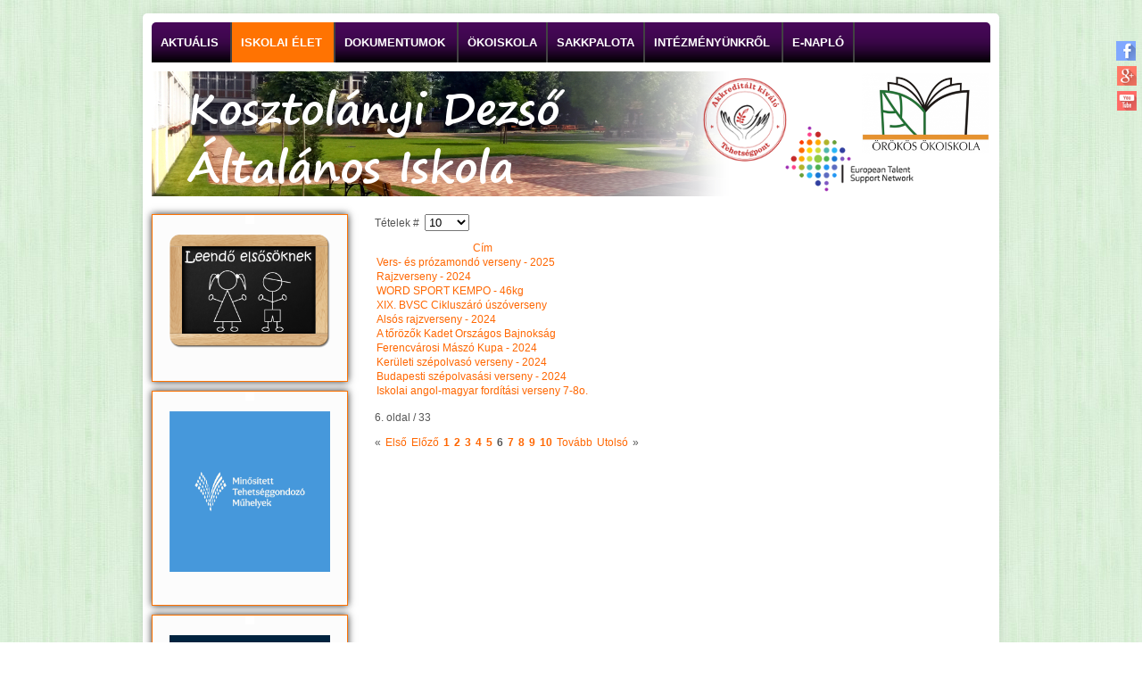

--- FILE ---
content_type: text/html; charset=utf-8
request_url: http://kdaltisk.hu/iskolai-elet/versenyek?start=50
body_size: 7685
content:



<!DOCTYPE html>
<html xmlns="http://www.w3.org/1999/xhtml" xml:lang="hu-hu" lang="hu-hu" dir="ltr">
<head>
<base href="http://kdaltisk.hu/iskolai-elet/versenyek" />
	<meta http-equiv="content-type" content="text/html; charset=utf-8" />
	<meta name="keywords" content="Kosztolányi,Dezső,Általános,Iskola, Vidámság,Háza,Alapítvány,Sakkpalota,Tehetségpont,Ökoiskola" />
	<meta name="description" content="Budapest 1091 Ifjúmunkás utca 1 Kosztolányi Dezső Általános Iskola Vidámság Háza Alapítvány" />
	<meta name="generator" content="Joomla! - Open Source Content Management" />
	<title>Kosztolányi Dezső Általános Iskola - Versenyek</title>
	<link href="/iskolai-elet/versenyek?format=feed&amp;type=rss" rel="alternate" type="application/rss+xml" title="RSS 2.0" />
	<link href="/iskolai-elet/versenyek?format=feed&amp;type=atom" rel="alternate" type="application/atom+xml" title="Atom 1.0" />
	<link href="/templates/ict_advanceddepictions_free/favicon.ico" rel="shortcut icon" type="image/vnd.microsoft.icon" />
	<link href="http://kdaltisk.hu/component/search/?Itemid=126&amp;format=opensearch" rel="search" title="Keresés Kosztolányi Dezső Általános Iskola" type="application/opensearchdescription+xml" />
	<link href="/templates/ict_advanceddepictions_free/css/superfish.css" rel="stylesheet" type="text/css" />
	<link href="/templates/ict_advanceddepictions_free/css/hor_nav.css" rel="stylesheet" type="text/css" />
	<link href="/templates/ict_advanceddepictions_free/css/flexslider.css" rel="stylesheet" type="text/css" />
	<link href="/templates/ict_advanceddepictions_free/css/typography.css" rel="stylesheet" type="text/css" />
	<link href="/templates/ict_advanceddepictions_free/css/template_css.css" rel="stylesheet" type="text/css" />
	<link href="/templates/ict_advanceddepictions_free/css/template_css2.css" rel="stylesheet" type="text/css" />
	<link href="/templates/ict_advanceddepictions_free/css//colors/default.css" rel="stylesheet" type="text/css" />
	<script type="application/json" class="joomla-script-options new">{"csrf.token":"56ae27b89a338e1b980e514f52495336","system.paths":{"root":"","base":""}}</script>
	<script src="/media/system/js/mootools-core.js?73bc988f20b4191f467bdfe68804918a" type="text/javascript"></script>
	<script src="/media/system/js/core.js?73bc988f20b4191f467bdfe68804918a" type="text/javascript"></script>
	<script src="/media/system/js/mootools-more.js?73bc988f20b4191f467bdfe68804918a" type="text/javascript"></script>
	<script src="/media/jui/js/jquery.min.js?73bc988f20b4191f467bdfe68804918a" type="text/javascript"></script>
	<script src="/media/jui/js/jquery-noconflict.js?73bc988f20b4191f467bdfe68804918a" type="text/javascript"></script>
	<script src="/media/jui/js/jquery-migrate.min.js?73bc988f20b4191f467bdfe68804918a" type="text/javascript"></script>
	<script src="/media/jui/js/bootstrap.min.js?73bc988f20b4191f467bdfe68804918a" type="text/javascript"></script>
	<script src="https://ajax.googleapis.com/ajax/libs/jquery/1.10.2/jquery.min.js" type="text/javascript"></script>
	<script src="/templates/ict_advanceddepictions_free/js/jquery_no_conflict.js" type="text/javascript"></script>
	<script src="/templates/ict_advanceddepictions_free/js/jquery.flexslider-min.js" type="text/javascript"></script>
	<script type="text/javascript">
jQuery(function($) {
			 $('.hasTip').each(function() {
				var title = $(this).attr('title');
				if (title) {
					var parts = title.split('::', 2);
					var mtelement = document.id(this);
					mtelement.store('tip:title', parts[0]);
					mtelement.store('tip:text', parts[1]);
				}
			});
			var JTooltips = new Tips($('.hasTip').get(), {"maxTitleChars": 50,"fixed": false});
		});jQuery(function($){ initPopovers(); $("body").on("subform-row-add", initPopovers); function initPopovers (event, container) { $(container || document).find(".hasPopover").popover({"html": true,"trigger": "hover focus","container": "body"});} });
	</script>

<link rel="shortcut icon" href="/templates/ict_advanceddepictions_free/favicon.ico" />

<!-- GENERAL CSS -->
<style type="text/css">

/* SLIDESHOW HEIGHT */
.flexslider IMG
{
height: 10px;
}

/* HORIZONTAL NAVIGATION */
#hor_nav .deeper.parent UL LI A
{
border-top: 1px solid #062e00;
border-left: 1px solid #062e00;
border-right: 1px solid #062e00;
}
#hor_nav LI.active A
{
background-color: #ff7302 !important; 
color: #ffffff;
}
#hor_nav LI A:hover, #hor_nav LI:hover A, #hor_nav LI.sfHover A
{
color: #000000;
}
#hor_nav LI A
{
border-right: 2px solid #424242}
#hor_nav ul li A
{
color: #ffffff;
}
#hor_nav LI A:hover, #hor_nav LI:hover A, #hor_nav LI.sfHover A
{
background-color: #ff7302 !important;
}
#hor_nav LI LI A, #hor_nav LI LI.active A, #hor_nav LI LI A:hover
{
border-top: 1px solid #062e00;
border-right: 1px solid #062e00;
}
#hor_nav LI LI A, #hor_nav LI LI.active A, #hor_nav LI LI A:hover
{
color: #ffffff;
}

#hor_nav LI A
{
font-size: 13px;
}
#hor_nav
{
background-color: #ffffff !important; 
}
#hor_nav
{
background-image: url(/templates/ict_advanceddepictions_free/images/menu_img/nav_bg_default.png) !important;
}
#hor_nav
{
background-image: url(/templates/ict_advanceddepictions_free/images/menu_img/nav_bg_default.png) !important;
}
/* //NAVIGATION */


/* BODY */
BODY
{
font-size: 12px;
}
.body_bg
{
background-color: #ffffff !important; 
}
.body_bg
{
background-image: url(/templates/ict_advanceddepictions_free/images/backgrounds/body_bg_default.jpg) !important;
}
.body_bg
{
background-image: url(/images/light_green_bamboo_wallpaper_tileable.jpg) !important;
}

/* //BODY */

/* MODULE CLASS SUFFIX */
.module-body._color1
{
background-color: #ff6702 !important;
}
.module-body._color2
{
background-color: #ed145a !important;
}
.module-body._color3
{
background-color: #7b0046 !important;
}
.module-body._color4
{
background-color: #7b0046 !important;
}
.module-body._color5
{
background-color: #7b0046;
}
</style>

<!-- BODY REPEAT OPTIONS -->
<style type="text/css">
.body_bg
{
background: repeat;
}
</style>


<!-- //BODY REPEAT OPTIONS -->

<!-- STANDARD WEB FONTS -->
<style type="text/css">
BODY
{
font-family:Verdana, Geneva, sans-serif}
</style>
<!-- STANDARD WEB FONTS -->

<!-- CUSTOM CSS -->
<style type="text/css">
</style>
<!-- //CUSTOM CSS -->



<!-- copyright (c) atict.com  -->
<style type="text/css">
#wrapper
{
border-radius: 5px;
box-shadow: 0 0 1rem rgba(0,0,0,0.1);
}
#header, #header_inner
{
border-radius: 0px 0px 0px 0px;
}
.flexslider
{
border-radius: 0px;
}
#footer_outer, #footer
{
border-radius: 0px 0px 5px 5px;
}
#breadcrumbs_inner
{
border-radius: 0px;
box-shadow: 0 0 1rem rgba(0,0,0,0.0);
}
#hor_nav, #hor_nav_outer
{
border-radius: 5px 5px 0px 0px;
}
#hor_nav .active.first A
{
border-radius: 5px 0px 0px 0px;
}
#search .inputbox
{
border-radius: 0px;
}
.module-title
{
border-radius: 0px 0px 0px 0px;
}
.module-body
{
border-radius: 0px 0px 0px 0px;
box-shadow: 0 0 0.5rem #303030; 
}

</style>


<!-- NAV PARENT ITEMS TRANSITION -->
<!-- //MENU EFFECT -->
</head>
<body class="body_bg">

<div id="fb-root"></div>
<script>(function(d, s, id) {
  var js, fjs = d.getElementsByTagName(s)[0];
  if (d.getElementById(id)) return;
  js = d.createElement(s); js.id = id;
  js.src = "//connect.facebook.net/hu_HU/sdk.js#xfbml=1&version=v2.3";
  fjs.parentNode.insertBefore(js, fjs);
}(document, 'script', 'facebook-jssdk'));</script>

<div id="wrapper">

                                                                          <!-- load template -->


<div id="hor_nav_outer">
<div id="hor_nav">
 
<ul class="menu nav-pills">
<li class="item-108 deeper first parent"><a class="dropdown-toggle"href="/"  data-toggle="dropdown">Aktuális<b class="caret"></b></a><ul><li class="item-158 first"><a href="/aktualis/esemenynaptar" >Eseménynaptár</a></li><li class="item-110 last"><a href="/aktualis/etlap" >Étkezés</a></li></ul></li><li class="item-115 active deeper parent"><a class="dropdown-toggle"href="/iskolai-elet"  data-toggle="dropdown">Iskolai élet<b class="caret"></b></a><ul><li class="item-118 first"><a href="/iskolai-elet/esemenyek" >Események</a></li><li class="item-155"><a href="/iskolai-elet/szakkorok" >Szakkörök</a></li><li class="item-126 current active deeper parent"><a href="/iskolai-elet/versenyek" >Versenyek</a><ul><li class="item-249 first"><a href="/iskolai-elet/versenyek/versenyek-2018-2019" >versenyek 2018-2019</a></li><li class="item-247"><a href="/iskolai-elet/versenyek/versenyek-2017-2018" >Versenyek 2017 / 2018</a></li><li class="item-232"><a href="/iskolai-elet/versenyek/versenyek-2016-2017" >Versenyek 2016 / 2017</a></li><li class="item-218"><a href="/iskolai-elet/versenyek/versenyek-2015-2016" >Versenyek 2015 / 2016</a></li><li class="item-209 last"><a href="/iskolai-elet/versenyek/versenyek-2014-2015" >Versenyek 2014 / 2015</a></li></ul></li><li class="item-120"><a href="/iskolai-elet/dok" >Diákönkormányzat</a></li><li class="item-117 deeper parent"><a href="/iskolai-elet/taborok" >Táborok</a><ul><li class="item-202 first"><a href="/iskolai-elet/taborok/balatonlelle" >Balatonlelle</a></li><li class="item-203"><a href="/iskolai-elet/taborok/kincsesbanya" >Kincsesbánya</a></li><li class="item-204"><a href="/iskolai-elet/taborok/sitabor" >Sítábor</a></li><li class="item-205"><a href="/iskolai-elet/taborok/erdei-iskolak" >Erdei iskolák</a></li><li class="item-206"><a href="/iskolai-elet/taborok/blankenburg" >Blankenburg</a></li><li class="item-207 last"><a href="/iskolai-elet/taborok/visegrad" >Visegrád</a></li></ul></li><li class="item-119 deeper parent"><a href="/iskolai-elet/kepek-filmek" >Képek, filmek</a><ul><li class="item-250 first"><a href="/iskolai-elet/kepek-filmek/filmek" >Filmek</a></li><li class="item-248"><a href="/iskolai-elet/kepek-filmek/2018-2019-tanev-kepei" >2018 / 2019 tanév képei</a></li><li class="item-246"><a href="/iskolai-elet/kepek-filmek/2017-2018-tanev-kepei" >2017 / 2018 tanév képei</a></li><li class="item-230"><a href="/iskolai-elet/kepek-filmek/2016-2017-tanev-kepei" >2016 / 2017 tanév képei</a></li><li class="item-228"><a href="/iskolai-elet/kepek-filmek/2015-2016-tanev-kepei" >2015 / 2016 tanév képei</a></li><li class="item-229 last"><a href="/iskolai-elet/kepek-filmek/2014-2015-tanev-kepei" >2014 / 2015 tanév képei</a></li></ul></li><li class="item-221 last"><a href="/iskolai-elet/iskolaujsag" >Iskolaújság</a></li></ul></li><li class="item-116 deeper parent"><a class="dropdown-toggle"href="/dokumentumok"  data-toggle="dropdown">Dokumentumok<b class="caret"></b></a><ul><li class="item-121 first">	<a href="/doc/PedProg2025.pdf" target="_blank" >Pedagógiai program</a></li><li class="item-122">	<a href="/doc/SZMSZ-2025.pdf" target="_blank" >SzMSz</a></li><li class="item-123">	<a href="/doc/Hazirend2025.pdf" target="_blank" >Házirend</a></li><li class="item-124"><a href="/dokumentumok/kozzeteteli-lista" >Közzétételi lista</a></li><li class="item-219"><a href="/dokumentumok/volt-tanitvanyaink-kozepiskolai-eredmenyei" >Volt tanítványaink középiskolai eredményei</a></li><li class="item-252 last">	<a href="/doc/adatkezelesiszabalyzat.pdf" target="_blank" >Adatkezelési szabályzat</a></li></ul></li><li class="item-125"><a href="/okoiskola" >Ökoiskola</a></li><li class="item-137"><a href="/sakkpalota" >Sakkpalota</a></li><li class="item-127 deeper parent"><a class="dropdown-toggle"href="/intezmenyunkrol"  data-toggle="dropdown">Intézményünkről<b class="caret"></b></a><ul><li class="item-133 first"><a href="/intezmenyunkrol/tortenet" >Történet</a></li><li class="item-130"><a href="/intezmenyunkrol/tanarok" >Tanárok</a></li><li class="item-129"><a href="/intezmenyunkrol/emlekoldal" >Emlékoldal</a></li><li class="item-134"><a href="/intezmenyunkrol/tehetsegpont" >Tehetségpont</a></li><li class="item-135 deeper parent"><a href="/intezmenyunkrol/alapitvany" >Alapítvány</a><ul><li class="item-251 first last"><a href="/intezmenyunkrol/alapitvany/akapitvanyi-dokumentumok" >Akapítványi dokumentumok</a></li></ul></li><li class="item-224"><a href="/intezmenyunkrol/hitoktatas" >Hitoktatás</a></li><li class="item-210 last">	<a href="http://94.199.48.18/sziren_2299.htm" target="_blank" >Könyvtár - Online katalógus</a></li></ul></li><li class="item-240 last">	<a href="https://klik034938001.e-kreta.hu/" target="_blank" >E-napló</a></li></ul>
</div>
</div>


<div id="header">
<div id="header_inner">
<div>


</div>
<div class="clr"></div>
</div>
</div>

<div id="middle">

<div id="left_col" class="span3"><div class="module-body ">
<div class='article_anywhere'>





    
    
    
    
    
    
            <p><a title="Beiratkozás" href="/leendo-elsosoknek" rel="alternate"><img style="display: block; margin-left: auto; margin-right: auto;" src="/images/beiratkozas/leendoelsosoknek1.png" alt="Beiratkozás" width="180" /></a></p>
        </div></div><div class="module-body ">
<div class='article_anywhere'>





    
    
    
    
    
    
            <p><img style="display: block; margin-left: auto; margin-right: auto;" src="/images/2025/MTM2025.png" width="180" /></p>
        </div></div><div class="module-body ">
<div class='article_anywhere'>





    
    
    
    
    
    
            <p><a href="https://www.hipersuli.hu/" target="_blank" rel="noopener noreferrer"><img style="display: block; margin-left: auto; margin-right: auto;" src="/images/prosuli.jpg" width="180" /></a></p>
        </div></div><div class="module-body ">
<div class='article_anywhere'>





    
    
    
    
    
    
            <p><a title="Sakkpalota" href="/sakkpalota" rel="alternate"><img style="display: block; margin-left: auto; margin-right: auto;" src="/images/sakkpalota/sakkpalota_kri.jpg" width="120" /></a></p>
        </div></div><div class="module-body "><div class="module-title">Iskolai élet</div> 
<ul class="menu">
<li class="item-145 first">	<a href="/iskolai-elet/esemenyek" >Események</a></li><li class="item-156">	<a href="/iskolai-elet/szakkorok" >Szakkörök</a></li><li class="item-138 active">	<a href="/iskolai-elet/versenyek" >Versenyek</a></li><li class="item-139">	<a href="/iskolai-elet/dok" >Diákönkormányzat</a></li><li class="item-144">	<a href="/iskolai-elet/taborok" >Táborok</a></li><li class="item-146">	<a href="/iskolai-elet/kepek-filmek" >Képek, filmek</a></li><li class="item-222 last">	<a href="/iskolai-elet/iskolaujsag" >Iskolaújság</a></li></ul></div><div class="module-body "><div class="module-title">Fenntartónk</div>
<div class='article_anywhere'>





    
    
    
    
    
    
            <p><a href="http://kk.gov.hu/delpest" target="_blank" rel="noopener noreferrer"><img src="/images/delpest_v.jpg" width="200" /></a></p>
<p><a href="http://kk.gov.hu/delpest" target="_blank" rel="noopener noreferrer">Dél-Pesti Tankerületi Központ</a><br />1212 Budapest, Béke tér 1.<br /><span id="cloak0a6ad66f6c1094254b9d107a2ff81512">Ez az e-mail-cím a szpemrobotok elleni védelem alatt áll. Megtekintéséhez engedélyeznie kell a JavaScript használatát.</span><script type='text/javascript'>
				document.getElementById('cloak0a6ad66f6c1094254b9d107a2ff81512').innerHTML = '';
				var prefix = '&#109;a' + 'i&#108;' + '&#116;o';
				var path = 'hr' + 'ef' + '=';
				var addy0a6ad66f6c1094254b9d107a2ff81512 = 'd&#101;lp&#101;st' + '&#64;';
				addy0a6ad66f6c1094254b9d107a2ff81512 = addy0a6ad66f6c1094254b9d107a2ff81512 + 'kk' + '&#46;' + 'g&#111;v' + '&#46;' + 'h&#117;';
				var addy_text0a6ad66f6c1094254b9d107a2ff81512 = 'd&#101;lp&#101;st' + '&#64;' + 'kk' + '&#46;' + 'g&#111;v' + '&#46;' + 'h&#117;';document.getElementById('cloak0a6ad66f6c1094254b9d107a2ff81512').innerHTML += '<a class="moz-txt-link-abbreviated" ' + path + '\'' + prefix + ':' + addy0a6ad66f6c1094254b9d107a2ff81512 + '\'>'+addy_text0a6ad66f6c1094254b9d107a2ff81512+'<\/a>';
		</script><br /><a class="moz-txt-link-freetext" href="http://kk.gov.hu/delpest" target="_blank" rel="noopener noreferrer">http://kk.gov.hu/delpest</a></p>
        </div></div><div class="module-body "><div class="module-title">A legfrissebbek</div><ul class="latestnews mod-list">
	<li itemscope itemtype="https://schema.org/Article">
		<a href="/iskolai-elet/versenyek/52-versenyek-2025-2026/1335-iskolai-felsos-helyesirasi-verseny-2026" itemprop="url">
			<span itemprop="name">
				Iskolai felsős helyesírási verseny - 2026			</span>
		</a>
	</li>
	<li itemscope itemtype="https://schema.org/Article">
		<a href="/iskolai-elet/1334-havas-iskola" itemprop="url">
			<span itemprop="name">
				Havas iskola			</span>
		</a>
	</li>
	<li itemscope itemtype="https://schema.org/Article">
		<a href="/iskolai-elet/1333-szavazatokat-gyujtunk-a-2-b-nek" itemprop="url">
			<span itemprop="name">
				Szavazatokat gyűjtünk a 2.b-nek!			</span>
		</a>
	</li>
	<li itemscope itemtype="https://schema.org/Article">
		<a href="/iskolai-elet/esemenyek/51-esemenyek-2025-2026/1332-karacsonyi-musorunk-2025" itemprop="url">
			<span itemprop="name">
				Karácsonyi műsorunk - 2025			</span>
		</a>
	</li>
	<li itemscope itemtype="https://schema.org/Article">
		<a href="/iskolai-elet/1331-kellemes-unnepeket-kivanunk" itemprop="url">
			<span itemprop="name">
				Kellemes Ünnepeket Kívánunk!			</span>
		</a>
	</li>
	<li itemscope itemtype="https://schema.org/Article">
		<a href="/iskolai-elet/versenyek/52-versenyek-2025-2026/1330-lazar-ervin-meseillusztracios-palyazat" itemprop="url">
			<span itemprop="name">
				Lázár Ervin meseillusztrációs pályázat			</span>
		</a>
	</li>
	<li itemscope itemtype="https://schema.org/Article">
		<a href="/iskolai-elet/1329-boldog-karacsonyt-kivan-a-young-engineers-szakkor" itemprop="url">
			<span itemprop="name">
				Boldog Karacsonyt Kíván a Young Engineers szakkör!			</span>
		</a>
	</li>
	<li itemscope itemtype="https://schema.org/Article">
		<a href="/iskolai-elet/versenyek/52-versenyek-2025-2026/1328-oliver-eluszott-az-ermekkel" itemprop="url">
			<span itemprop="name">
				Olivér elúszott az érmekkel!			</span>
		</a>
	</li>
	<li itemscope itemtype="https://schema.org/Article">
		<a href="/iskolai-elet/esemenyek/51-esemenyek-2025-2026/1327-luca-nap-2025" itemprop="url">
			<span itemprop="name">
				Luca nap - 2025			</span>
		</a>
	</li>
	<li itemscope itemtype="https://schema.org/Article">
		<a href="/iskolai-elet/esemenyek/51-esemenyek-2025-2026/1326-luca-napi-mezeskalacs-delutan" itemprop="url">
			<span itemprop="name">
				Luca-napi mézeskalács-délután			</span>
		</a>
	</li>
</ul>
</div><div class="module-body "><div class="module-title">Étkezés</div>
<div class='article_anywhere'>





    
    
    
    
    
    
            <p><a title="Étlap" href="/aktualis/etlap" rel="alternate"><img style="display: block; margin-left: auto; margin-right: auto;" src="/images/etlap/Food_menu.png" alt="" width="120" /></a></p>
        </div></div><div class="module-body ">
<div class='article_anywhere'>





    
    
    
    
    
    
            <div class="fb-page" data-href="https://www.facebook.com/kdaltisk" data-width="180" data-small-header="false" data-adapt-container-width="true" data-hide-cover="false" data-show-facepile="true" data-show-posts="false">
<div class="fb-xfbml-parse-ignore">
<blockquote cite="https://www.facebook.com/kdaltisk"><a href="https://www.facebook.com/kdaltisk">Kosztolányi Dezső Általános Iskola</a></blockquote>
</div>
</div>
        </div></div></div>
<div id="content_col" class="span9"><div id="content_col_inner"><div id="system-message-container">
	</div>
<section class="category-list">





	<div class="cat-items">
		

<form action="http://kdaltisk.hu/iskolai-elet/versenyek?start=50" method="post" name="adminForm" id="adminForm">
	
			<div class="display-limit">
			Tételek #&#160;
			<select id="limit" name="limit" class="inputbox input-mini" size="1" onchange="this.form.submit()">
	<option value="5">5</option>
	<option value="10" selected="selected">10</option>
	<option value="15">15</option>
	<option value="20">20</option>
	<option value="25">25</option>
	<option value="30">30</option>
	<option value="50">50</option>
	<option value="100">100</option>
	<option value="0">Mind</option>
</select>
		</div>
	
	
	<table class="category">
				<thead>
			<tr>

				<th class="list-title" id="tableOrdering">
					<a href="#" onclick="Joomla.tableOrdering('a.title','asc','');return false;" class="hasPopover" title="Cím" data-content="Válassza ki az ezen oszlop szerinti rendezéshez" data-placement="top">Cím</a>				</th>

				
				
							</tr>
		</thead>
		
		<tbody>

						<tr class="cat-list-row0">

				
					<td class="list-title">
						<a href="/iskolai-elet/versenyek/50-versenyek-2024-2025/1195-vers-es-prozamondo-verseny-2025">
							Vers- és prózamondó verseny - 2025</a>
					</td>

					
					
					
				
			</tr>
						<tr class="cat-list-row1">

				
					<td class="list-title">
						<a href="/iskolai-elet/versenyek/50-versenyek-2024-2025/1194-rajzverseny-2024">
							Rajzverseny - 2024</a>
					</td>

					
					
					
				
			</tr>
						<tr class="cat-list-row0">

				
					<td class="list-title">
						<a href="/iskolai-elet/versenyek/50-versenyek-2024-2025/1191-word-sport-kempo-46kg">
							WORD SPORT KEMPO - 46kg</a>
					</td>

					
					
					
				
			</tr>
						<tr class="cat-list-row1">

				
					<td class="list-title">
						<a href="/iskolai-elet/versenyek/50-versenyek-2024-2025/1190-xix-bvsc-cikluszaro-uszoverseny">
							XIX. BVSC Cikluszáró úszóverseny</a>
					</td>

					
					
					
				
			</tr>
						<tr class="cat-list-row0">

				
					<td class="list-title">
						<a href="/iskolai-elet/versenyek/50-versenyek-2024-2025/1189-alsos-rajzverseny-2024">
							Alsós rajzverseny - 2024</a>
					</td>

					
					
					
				
			</tr>
						<tr class="cat-list-row1">

				
					<td class="list-title">
						<a href="/iskolai-elet/versenyek/50-versenyek-2024-2025/1183-a-torozok-kadet-orszagos-bajnoksag">
							A tőrözők Kadet Országos Bajnokság</a>
					</td>

					
					
					
				
			</tr>
						<tr class="cat-list-row0">

				
					<td class="list-title">
						<a href="/iskolai-elet/versenyek/50-versenyek-2024-2025/1168-ferencvarosi-maszo-kupa-2024">
							Ferencvárosi Mászó Kupa - 2024</a>
					</td>

					
					
					
				
			</tr>
						<tr class="cat-list-row1">

				
					<td class="list-title">
						<a href="/iskolai-elet/versenyek/50-versenyek-2024-2025/1161-keruleti-szepolvaso-verseny-2024">
							Kerületi szépolvasó verseny - 2024</a>
					</td>

					
					
					
				
			</tr>
						<tr class="cat-list-row0">

				
					<td class="list-title">
						<a href="/iskolai-elet/versenyek/50-versenyek-2024-2025/1160-budapesti-szepolvasasi-verseny-2024">
							Budapesti szépolvasási verseny - 2024</a>
					</td>

					
					
					
				
			</tr>
						<tr class="cat-list-row1">

				
					<td class="list-title">
						<a href="/iskolai-elet/versenyek/50-versenyek-2024-2025/1158-iskolai-angol-magyar-forditasi-verseny-7-8o">
							Iskolai angol-magyar fordítási verseny 7-8o.</a>
					</td>

					
					
					
				
			</tr>
					</tbody>
	</table>


		<div class="pagination">

				 	<p class="counter">
				6. oldal / 33			</p>
		
		<span class="pagination"><span>&laquo;</span><a href="/iskolai-elet/versenyek" title="Első">Első</a><a href="/iskolai-elet/versenyek?start=40" title="Előző">Előző</a><strong><a href="/iskolai-elet/versenyek" title="1">1</a></strong><strong><a href="/iskolai-elet/versenyek?start=10" title="2">2</a></strong><strong><a href="/iskolai-elet/versenyek?start=20" title="3">3</a></strong><strong><a href="/iskolai-elet/versenyek?start=30" title="4">4</a></strong><strong><a href="/iskolai-elet/versenyek?start=40" title="5">5</a></strong><strong><span>6</span></strong><strong><a href="/iskolai-elet/versenyek?start=60" title="7">7</a></strong><strong><a href="/iskolai-elet/versenyek?start=70" title="8">8</a></strong><strong><a href="/iskolai-elet/versenyek?start=80" title="9">9</a></strong><strong><a href="/iskolai-elet/versenyek?start=90" title="10">10</a></strong><a href="/iskolai-elet/versenyek?start=60" title="Tovább">Tovább</a><a href="/iskolai-elet/versenyek?start=320" title="Utolsó">Utolsó</a><span>&raquo;</span></span>	</div>
	
	<div>
		<!-- @TODO add hidden inputs -->
		<input type="hidden" name="filter_order" value="" />
		<input type="hidden" name="filter_order_Dir" value="" />
		<input type="hidden" name="limitstart" value="" />
	</div>
</form>
	</div>

</section>

</div></div>

<div class="clr"></div>

</div>


<div id="bottom">
<div id="bottom_inner">

<div id="bottom_right_hidden"></div>

<div id="bottom1" class="span6"><div class="module-body ">
<div class='article_anywhere'>





    
    
    
    
    
    
            <table style="margin-left: auto; margin-right: auto;">
<tbody>
<tr>
<td style="height: 272px; text-align: center; vertical-align: middle;"><a href="/intezmenyunkrol" rel="alternate"><img src="/images/dezso/dezso_atl.png" alt="" height="250" /></a> </td>
<td style="height: 250px; text-align: left; vertical-align: top;">  </td>
<td style="height: 250px; text-align: center; vertical-align: top;"> 
<p style="text-align: left;"><span style="color: #ff6600; font-size: 22px;">Budapest IX. Kerületi<br />Kosztolányi Dezső Általános Iskola</span></p>
<p style="text-align: left;">1091 Budapest, Ifjúmunkás utca 1.</p>
<p style="text-align: left;">Tel: +36 (1) 282 6484<br />Mobil: +36 (30) 259 1512<br />E-mail: <span id="cloakb0f28f329f8ff18fa7ff57f28af92e06">Ez az e-mail-cím a szpemrobotok elleni védelem alatt áll. Megtekintéséhez engedélyeznie kell a JavaScript használatát.</span><script type='text/javascript'>
				document.getElementById('cloakb0f28f329f8ff18fa7ff57f28af92e06').innerHTML = '';
				var prefix = '&#109;a' + 'i&#108;' + '&#116;o';
				var path = 'hr' + 'ef' + '=';
				var addyb0f28f329f8ff18fa7ff57f28af92e06 = 'k&#111;szt&#111;l&#97;ny&#105;' + '&#64;';
				addyb0f28f329f8ff18fa7ff57f28af92e06 = addyb0f28f329f8ff18fa7ff57f28af92e06 + 'kd&#97;lt&#105;sk' + '&#46;' + 'h&#117;';
				var addy_textb0f28f329f8ff18fa7ff57f28af92e06 = 'k&#111;szt&#111;l&#97;ny&#105;' + '&#64;' + 'kd&#97;lt&#105;sk' + '&#46;' + 'h&#117;';document.getElementById('cloakb0f28f329f8ff18fa7ff57f28af92e06').innerHTML += '<a ' + path + '\'' + prefix + ':' + addyb0f28f329f8ff18fa7ff57f28af92e06 + '\'>'+addy_textb0f28f329f8ff18fa7ff57f28af92e06+'<\/a>';
		</script></p>
<p style="text-align: left;">Nyitvatartás: 6:00 - 19:30</p>
<p style="text-align: left;">A Vidámság Háza alapítvány adószáma: 19701565-1-43</p>
</td>
</tr>
</tbody>
</table>
        </div></div></div>
<div id="bottom4" class="span6"><div class="module-body ">
<div class='article_anywhere'>





    
    
    
    
    
    
            <table style="margin-left: auto; margin-right: auto;">
<tbody>
<tr>
<td style="height: 272px; text-align: center; vertical-align: top;">
<p><br /><iframe style="border: 0;" src="https://www.google.com/maps/embed?pb=!1m18!1m12!1m3!1d2697.164590070543!2d19.109215!3d47.467222!2m3!1f0!2f0!3f0!3m2!1i1024!2i768!4f13.1!3m3!1m2!1s0x4741dd2995cd15ab%3A0xed9cb35113b03e54!2zSWZqw7ptdW5rw6FzIHUuIDEsIEJ1ZGFwZXN0LCAxMDkx!5e0!3m2!1shu!2shu!4v1434399450992" width="400" height="250" frameborder="0"></iframe></p>
</td>
</tr>
</tbody>
</table>
        </div></div></div>
<div class="clr"></div>

</div>
</div>










<div id="footer_outer">
<div id="footer">

<form action="/iskolai-elet/versenyek" method="post">
	<div class="search">
		<input name="searchword" id="mod-search-searchword" maxlength="200"  class="inputbox" type="text" size="20" value="Keresés..."  onblur="if (this.value=='') this.value='Keresés...';" onfocus="if (this.value=='Keresés...') this.value='';" /><input type="submit" value="Keresés" class="search_button" onclick="this.form.searchword.focus();"/>	<input type="hidden" name="task" value="search" />
	<input type="hidden" name="option" value="com_search" />
	<input type="hidden" name="Itemid" value="126" />
	</div>
</form>

  <p></p>  
(C) Kosztolányi Dezső Általános Iskola  -  Minden jog fenntartva!<p>Készítette: <a href="http://www.ivemex.hu" target="_blank">Ivemex Kft.</a></p>
<p class="copyright_2"><a href="http://www.atict.com">designed from atict.com</a></p>

</div>
</div>
</div>
<div id="fb-root"></div>
<script>(function(d, s, id) {
  var js, fjs = d.getElementsByTagName(s)[0];
  if (d.getElementById(id)) return;
  js = d.createElement(s); js.id = id;
  js.src = 'https://connect.facebook.net/hu_HU/sdk.js#xfbml=1&version=v3.2';
  fjs.parentNode.insertBefore(js, fjs);
}(document, 'script', 'facebook-jssdk'));</script>
                                                                         <!-- //load template-->



<div id="social_bm_outer">
<ul id="social_bm_nav">

<li class="item_facebook"><a href="https://www.facebook.com/kdaltisk" title="Facebook" target="_blank"></a></li>

<li class="item_google"><a href="https://plus.google.com/u/0/105008976600454126581/posts" title="Google" target="_blank"></a></li>



<li class="item_blogger"><a href="https://www.youtube.com/channel/UCVEDBocrQsgxWfvuLzt0pmQ" title="Youtube" target="_blank"></a></li>



</ul>
<div class="clearfix"></div>
</body>
</html>



--- FILE ---
content_type: text/css
request_url: http://kdaltisk.hu/templates/ict_advanceddepictions_free/css//colors/default.css
body_size: 71
content:
A
{
	color: #FF6702;
}
.module-body A
{
	color: #FF6702;
}
.site-title
{
	color: #FF6702;
}
